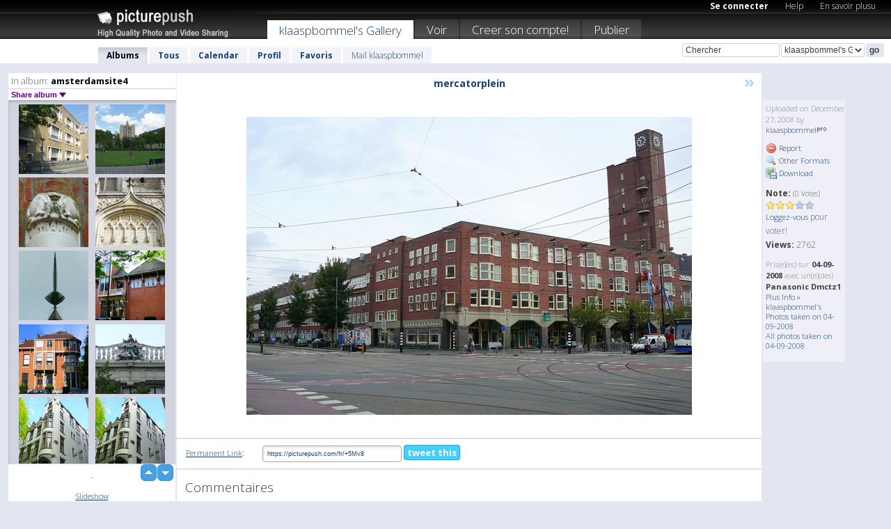

--- FILE ---
content_type: text/html; charset=UTF-8
request_url: https://klaaspbommel.picturepush.com/fr/album/25890/p-amsterdamsite4.html?page=3
body_size: 6285
content:

        
                





        
	

        
    
                    
                        
           
                   
                    
                
        
            
           
            
                        
                
    <html xml:lang="fr" lang="fr">
    <head>

<meta name="viewport" content="width=device-width, initial-scale=1, maximum-scale=1"></meta>

 	<title>
    
        amsterdamsite4 Photo album par  Klaaspbommel - Page 3   
        
                        
        
        
        
        </title>	
        
       
<script type="text/javascript" src="https://ajax.googleapis.com/ajax/libs/jquery/1.4.3/jquery.min.js"></script>
	<script type="text/javascript" src="/consyn/base.js?v18"></script>
 
<script type="text/javascript">Consyn.start('/consyn',[],{usedefault:true});</script>


    	<link rel="stylesheet" href="https://picturepush.com/style/base3.css?v1698485769" type="text/css" />
    <link rel="stylesheet" href="https://picturepush.com/themes/picturepush/skins/black/style/colors.css?v6" type="text/css" id="skinStylesheet" />
    
    
    
    <link rel="alternate" title="PicturePush RSS feed" type="application/rss+xml" href="/user_rss.php" />
    
    <link rel="shortcut icon" href="/favicon.ico" /> 
    
    <meta http-equiv="Content-Type" content="text/html; charset=UTF-8"></meta>
    <meta name="verify-v1" content="njdKWUPFl93zsvYeC3/6WK2Yy7xOnZaHn5GfLDQdHTw="></meta>
    
    <meta name="keywords" content="amsterdamsite4, klaaspbommel, hébergement gratuit images photos vidéos, partage video online, partage photos online, upload publier images gratuitement"></meta>
            <meta name="description" content="-"></meta>    
<link href="https://vjs.zencdn.net/5.19.2/video-js.css" rel="stylesheet" />

    	

             




    
  </head>
  <body style="position: relative;">

  <div id="bg" style="opacity: 0.9;filter: blur(5px); -webkit-filter: blur(5px); -moz-filter: blur(5px); -o-filter: blur(5px); -ms-filter: blur(5px); position: absolute; width: 100%; min-height: 100%; left:0; bottom:0; right:0;"></div>

  <div id="container">
    <div id="header">
        
        
        <div id="logo"><a href="https://picturepush.com/fr/"><img src="https://picturepush.com/themes/picturepush/skins/black/img/logo4.jpg?v3" alt="PicturePush - Partage de Photos et de Vidéos" id="skinLogo" /></a></div>
        <ul id="personalMenu" class="menu">
            
                                    
                        
            
                
            
            
             <li><a href="https://picturepush.com/fr/login">Se connecter</a></li>            
            
            <li><a href="https://picturepush.com/fr/help" style="font-weight: normal;">Help</a></li><li><a href="https://picturepush.com/fr/tour" style="font-weight: normal;">En savoir plusu</a></li>            
           
            
            
        </ul>


        
        <ul id="mainmenu">
                            <li class="active"><h1><a href="https://klaaspbommel.picturepush.com/fr/">klaaspbommel's Gallery</a></h1></li>
                
                        
              
            <li><a href="https://picturepush.com/fr/explore">Voir</a></li><li><a href="https://picturepush.com/fr/signup">Creer son compte!</a></li><li><a href="https://picturepush.com/fr/up">Publier</a></li>                      
        </ul>

                
    <div class="searchBox">
        <form name="findlogin" action="https://picturepush.com/fr/search" method="get">
             
            
            <input type="text" name="q" style="width: 140px" value="Chercher" onclick="if(this.value=='Chercher'){this.focus(); this.select();}" /><select name="clid" style="width: 120px">
                <option value="">All galleries</option>
                                <option value="2172" selected="selected">klaaspbommel's Gallery</option>            </select><input type="submit" class="button" value="go" />
        </form>
    
    </div>
                
        <div id="userMenu">
            <ul class="menu">
            
                                
                            
            
                            
                
                                    <li class="active"><a href="https://klaaspbommel.picturepush.com/fr/">Albums</a></li><li><a href="https://klaaspbommel.picturepush.com/fr/all">Tous</a></li><li><a href="https://klaaspbommel.picturepush.com/fr/calendar">Calendar</a></li><li><a href="https://klaaspbommel.picturepush.com/fr/profile">Profil</a></li><li><a href="https://klaaspbommel.picturepush.com/fr/favorites">Favoris</a></li> 
                                
                 
		                   
                    <li class="other"><a href="https://klaaspbommel.picturepush.com/fr/mail">Mail klaaspbommel</a></li>
                                 
                
                
            </ul>



        </div>
    
    </div>
    
    

              

    
    
    <div id="content" class="content-set">

    
                                

	
                
        <div id="column1wrap"><div id="column1">


                       
        
            
        <div class="settitle">
                               
                     
            <h2> 
              <span class="prefix">In album:</span>               
              amsterdamsite4          
               
              
            </h2>
             <div class="setcontrols">
               
               <span e:behave="picturepush.popup" e:popup="albumShareContextMenu" e:popupdata="{albumid: 25890}" style="cursor: pointer;">Share album <b class="downarrow"></b></span>
	     </div>
            </div>
            
                       
             <div class="block thumbGrid">
            
                <form action="/massmanipulate.php" method="post" target="waitingwindow" onsubmit="window.open('about:blank','waitingwindow','width=200,height=200'); hide(elem('massmenu'));" style="border: 1px solid transparent;">
                
                

    

                
                
                                                
                
                                
                <div e:transform="picturepush.lazyscroller" e:pages="77" e:position="3" e:pageheight="316" e:pagewidth="220" e:src="/thumbs_page.php?alid=25890&amp;page=$1" id="lazyscroller" style="min-height:320px; width: 240px;">
                        
                            
                                                                                                                        
    
        
    
    
        <div class="thumb">
<a class="link" e:behave="tooltip" id="img1276136" e:tiptext="amst12f3<br />2008-12-26 17:19:03" e:transform="nav" href="https://klaaspbommel.picturepush.com/fr/album/25890/1276136/amsterdamsite4/amst12f3.html" e:href="/album/25890/detail/1276136" e:target="column2" e:highlight="true" onclick="var e=fix_e(arguments[0]); if(elem('massmenu')){elem('massmenu').activate('sel_1276136',e)};">
        
        
        
        <img height="100" width="100" alt="amst12f3 - amsterdamsite4" src="https://www1.picturepush.com/photo/a/1276136/100c/amsterdamsite4/amst12f3.jpg?v0" /></a>
        
            <div class="data"> 
            
            </div>
        </div><div class="thumb">
<a class="link" e:behave="tooltip" id="img1276135" e:tiptext="amst12f2<br />2008-12-26 17:19:00" e:transform="nav" href="https://klaaspbommel.picturepush.com/fr/album/25890/1276135/amsterdamsite4/amst12f2.html" e:href="/album/25890/detail/1276135" e:target="column2" e:highlight="true" onclick="var e=fix_e(arguments[0]); if(elem('massmenu')){elem('massmenu').activate('sel_1276135',e)};">
        
        
        
        <img height="100" width="100" alt="amst12f2 - amsterdamsite4" src="https://www1.picturepush.com/photo/a/1276135/100c/amsterdamsite4/amst12f2.jpg?v0" /></a>
        
            <div class="data"> 
            
            </div>
        </div><div class="thumb">
<a class="link" e:behave="tooltip" id="img1224298" e:tiptext="P1110042<br />2008-11-30 23:30:23" e:transform="nav" href="https://klaaspbommel.picturepush.com/fr/album/25890/1224298/amsterdamsite4/P1110042.html" e:href="/album/25890/detail/1224298" e:target="column2" e:highlight="true" onclick="var e=fix_e(arguments[0]); if(elem('massmenu')){elem('massmenu').activate('sel_1224298',e)};">
        
        
        
        <img height="100" width="100" alt="P1110042 - amsterdamsite4" src="https://www1.picturepush.com/photo/a/1224298/100c/amsterdamsite4/P1110042.jpg?v0" /></a>
        
            <div class="data"> 
            
            </div>
        </div><div class="thumb">
<a class="link" e:behave="tooltip" id="img1224297" e:tiptext="P1100546<br />2008-11-30 23:30:21" e:transform="nav" href="https://klaaspbommel.picturepush.com/fr/album/25890/1224297/amsterdamsite4/P1100546.html" e:href="/album/25890/detail/1224297" e:target="column2" e:highlight="true" onclick="var e=fix_e(arguments[0]); if(elem('massmenu')){elem('massmenu').activate('sel_1224297',e)};">
        
        
        
        <img height="100" width="100" alt="P1100546 - amsterdamsite4" src="https://www1.picturepush.com/photo/a/1224297/100c/amsterdamsite4/P1100546.jpg?v0" /></a>
        
            <div class="data"> 
            
            </div>
        </div><div class="thumb">
<a class="link" e:behave="tooltip" id="img1224171" e:tiptext="P1110128<br />2008-11-30 22:50:24" e:transform="nav" href="https://klaaspbommel.picturepush.com/fr/album/25890/1224171/amsterdamsite4/P1110128.html" e:href="/album/25890/detail/1224171" e:target="column2" e:highlight="true" onclick="var e=fix_e(arguments[0]); if(elem('massmenu')){elem('massmenu').activate('sel_1224171',e)};">
        
        
        
        <img height="100" width="100" alt="P1110128 - amsterdamsite4" src="https://www1.picturepush.com/photo/a/1224171/100c/amsterdamsite4/P1110128.jpg?v0" /></a>
        
            <div class="data"> 
            
            </div>
        </div><div class="thumb">
<a class="link" e:behave="tooltip" id="img972316" e:tiptext="P1080321<br />2008-08-08 21:17:03" e:transform="nav" href="https://klaaspbommel.picturepush.com/fr/album/25890/972316/amsterdamsite4/P1080321.html" e:href="/album/25890/detail/972316" e:target="column2" e:highlight="true" onclick="var e=fix_e(arguments[0]); if(elem('massmenu')){elem('massmenu').activate('sel_972316',e)};">
        
        
        
        <img height="100" width="100" alt="P1080321 - amsterdamsite4" src="https://www1.picturepush.com/photo/a/972316/100c/amsterdamsite4/P1080321.jpg?v0" /></a>
        
            <div class="data"> 
            
            </div>
        </div>    


<div class="scroller" style="float: left; width: auto;">
      <a href="https://klaaspbommel.picturepush.com/fr/album/25890/p-amsterdamsite4.html" e:behave='tooltip' e:transform="nav" e:tiptext="First Page" class="char">&laquo;</a> <a href="https://klaaspbommel.picturepush.com/fr/album/25890/p-amsterdamsite4.html?page=2" e:behave='tooltip' e:transform="nav" e:tiptext="Previous Page" class="char">&lt;</a> <a href="https://klaaspbommel.picturepush.com/fr/album/25890/p-amsterdamsite4.html" e:transform="nav">1</a> <a href="https://klaaspbommel.picturepush.com/fr/album/25890/p-amsterdamsite4.html?page=2" e:transform="nav">2</a> <b class='active'>&nbsp;3&nbsp;</b> <a href="https://klaaspbommel.picturepush.com/fr/album/25890/p-amsterdamsite4.html?page=4" e:transform="nav">4</a> <a href="https://klaaspbommel.picturepush.com/fr/album/25890/p-amsterdamsite4.html?page=5" e:transform="nav">5</a> <a href="https://klaaspbommel.picturepush.com/fr/album/25890/p-amsterdamsite4.html?page=6" e:transform="nav">6</a> <a href="https://klaaspbommel.picturepush.com/fr/album/25890/p-amsterdamsite4.html?page=4" e:behave='tooltip' e:transform="nav" e:tiptext="Next Page" class="char">&gt;</a> <a href="https://klaaspbommel.picturepush.com/fr/album/25890/p-amsterdamsite4.html?page=76" e:behave='tooltip' e:transform="nav" e:tiptext="Last Page" class="char">&raquo;</a> 
    </div>
        
        
    
    
                    
                        
                    </div>  
                      <div style="position: relative; height: 1px; width: 50px; float: right; z-index: 99;">
                           <div style="position: absolute; right:0px; top: 0px; width: 50px;"><a href="#" onclick="elem('lazyscroller').focusPrevious();return false;" class="uparrow"><span>up</span></a>
				<a href="#" onclick="elem('lazyscroller').focusNext(); return false;" class="downarrow"><span>down</span></a></div>
                       </div>                        
                    
                   
                </form>
                                
                <div class="content" style="text-align: center;">
                   
                          
                        
                        <p>-</p>                        <div><a class="minor" href="/slideshow?alid=25890">Slideshow</a>
                        
                        
                        
                                                
                        </div>
                    </div>
                
                
                
    
                        
                
            </div>


                       
            
            
            

  
              
        
                   
		  
        
<div style="text-align: center;">

</div><div class="clear"></div>
        </div></div>
                
        <div id="column3">
            <div></div>        </div>                
                 <div class="column2">

        
            
                        
            <div id="column2" e:transform="picturepush.ImagePane" e:src="/album/25890/detail/1279750" e:storestate="anchor" e:loaded="true">
            
                
        
                        
                
        
        
        
        <script>
        if(typeof Consyn == "undefined"){
if(prompt('This page may miss parts, do you wish to refresh?'))window.location.href =  "https://klaaspbommel.picturepush.com/fr/album/25890/1279750/amsterdamsite4/mercatorplein.html";
}
        </script>
<div class="block stageBlock">
    <div class="content stage">
    
    
        <div class="scroller">
                             
                              
            <h2 class="imageTitle">mercatorplein</h2>                        
                       
             
            <a href="/album/25890/detail/2458846" e:transform="nav" class="next" title="Next" rel="nofollow">&raquo;</a>             
        </div>
                    
       
        <div class="media"> 
                
                        
            <a href="/showformat.php?format=1024&alid=25890&imgid=&clid=2172" onclick="window.open(this.href,'fullsize','resizable=yes,status=no,menubar =no,toolbar = no,scrollbars=yes'); return false;" title="Click to enlarge!"><img class="photo" src="https://www1.picturepush.com/photo/a/1279750/640/amsterdamsite4/mercatorplein.jpg?v0" width="640" height="428" onload="this.height = $(this)[0].offsetWidth*428 / 640;" alt="mercatorplein amsterdamsite4" /></a>
        
                               
                 </div>
        
        
        
                 
                 
          
        
        <div style="margin: 0 auto 10px auto; max-width:600px;"></div>        
        
        <div class="sidebar">
                
                <p>Uploaded  
                on December 27, 2008                by <a href="https://klaaspbommel.picturepush.com/fr">klaaspbommel</a><img  src="https://picturepush.com/img/pro.gif" alt="Pro User" height="11" width="16" />                    
                                </p>
        
                
                <ul>
                
                            <li><a href="#" onclick="var d = confirm('Really report this image as inappropriate?'); if(d){location.href='/action.php?mode=report&image=1279750';} return false;"><img src="https://picturepush.com/img/icons/delete.png" alt="" class="icon" height="16" width="16" /> Report</a></li>            
                                  
        
            
            <li><a href="/showformat.php?format=1024&image=1279750" onclick="window.open(this.href,'fullsize','resizable=yes,status=no,menubar =no,toolbar = no,scrollbars=yes'); return false;" title="Other Formats"><img src="https://picturepush.com/img/icons/magnifier.png" alt="" class="icon" height="16" width="16" />  Other Formats</a></li>        
            
            <li><a href="https://www1.picturepush.com/photo/a/1279750/img/amsterdamsite4/mercatorplein.jpg" title="Download mercatorplein.jpg ( 1.26 MB)"><img src="https://picturepush.com/img/icons/picture_save.png" alt="" class="icon" height="16" width="16" /> Download</a></li>                        
       
            
            
            </ul>
            
            
                           
</p>
                
                    
            
        
            
            <strong>Note:</strong> <span style="font-size: 10px">(0 Votes)</span><br />
                
                <span e:transform="pane" id="ratearea">
                    
                                            
                    <img src="https://picturepush.com/img/star1.gif" alt="" class="icon" /><img src="https://picturepush.com/img/star1.gif" alt="" class="icon" /><img src="https://picturepush.com/img/star1.gif" alt="" class="icon" /><img src="https://picturepush.com/img/star2.gif" alt="" class="icon" /><img src="https://picturepush.com/img/star2.gif" alt="" class="icon" />                    
                    
                                            <br /><a href="http://picturepush/#loginform"  class="minor">Loggez-vous</a> pour voter! </span>        
                      
                      <br />
                      <strong>Views:</strong> 2762<br />
                
                
                      
                
                                     
                    
                    
			                
                                        
                                        
  
                    
  
  
                    
      
                    
                                   
                                
                 <div e:transform="pane" style="margin-top: 10px;">
                
                  <p>
                  Pris(e)(es) sur <strong>04-09-2008</strong> avec un(e)(des) <strong>Panasonic Dmctz1</strong>                  <a href="/exif_details.php?imgid=1279750" e:transform="nav" e:target="lightbox" rel="nofollow" title="Exif Details">Plus Info&nbsp;&raquo;</a><br />

                  <a href="https://klaaspbommel.picturepush.com/fr/taken/2008-09-04">klaaspbommel's Photos taken on 04-09-2008</a><br />

                  <a href="https://picturepush.com/fr/taken/2008-09-04">All photos taken on 04-09-2008</a>
</p>                 </div>
                                     
            
        </div>

        <div id="actionArea" e:transform="pane"></div>
        
    </div>

</div>

<div class="block" style="overflow: hidden;">
    
    <div class="content extracontent">
           <h3></h3>                     
     




           
               <table style="width: 480px;">      

              
                
               
                    
                    
                    <tr><th><a href="https://picturepush.com/fr/+5Mv8" class="minor">Permanent Link</a>:</th>
                <td colspan="3"><input type="text" value="https://picturepush.com/fr/+5Mv8" onclick="this.focus(); this.select();" style="width: 200px; font-size: 9px;" />


                <a href="http://twitter.com/share?url=https%3A%2F%2Fpicturepush.com%2Ffr%2F%2B5Mv8&text=Check+out%3A+mercatorplein&via=picturepush&related=picturepush" class="tweet-button" target="_blank" title="Post this picture to twitter">tweet this</a>





                </td>
                

                
                
                
                
                </tr>
                    
                
                  

                
                  
                  
                  
                
               </table>
               
               
               
               
               
          
    </div>
      
</div>




<div class="block">
    <h2>Commentaires</h2>
    <div class="content">
    
      
                   
      
       <h3><img src="https://picturepush.com/img/icons/comment_add.png" alt="" class="icon" height="16" width="16" />  Ajouter un commentaire</h3>
       
           
                     <p>S'il vous plaît <a href="http://picturepush/#loginform">connectez-vous</a> pour pouvoir ajouter des commentaires !</p>  
       
  </div>  
 
  
  
</div>        
        
        
        
        
        
        
        
        
        
                            
            
        </div>            
            
                  
   

         
            
            
            </div>
            
                        
                 
	<ul e:transform="picturepush.contextmenu" id="albumShareContextMenu" e:popuptemplate="menu" style="display:none">
                  
                        
                        
                        

                        <li><a href="https://klaaspbommel.picturepush.com/fr/album/25890/p-amsterdamsite4.html" onclick="prompt('Copy album link:',this.href); return false;" style="background-image: url(https://picturepush.com/img/icons/picture_link.png);">Album link</a></li>

                        
                        <li><a href="/masspublish?alid=25890&format=640" style="background-image: url(https://picturepush.com/img/icons/picture_link.png);">Publish</a></li>


	</ul>
                    

<script type="text/javascript">
// <![CDATA[
function checkKey(e){
  sel=null;
 if(e.keyCode!=39 && e.keyCode!=37) return true;

    var t = e.target.tagName.toLowerCase();
    if(t=='input' || t=='textarea' || t=='select') return true;
  if(e.keyCode==39){ // next
    sel =".stage .next";
  }else if(e.keyCode==37){ // previous
    sel=".stage .prev";
  }
  if(sel){
    $(sel).css({backgroundColor:'black'});
    $(sel).click();
  }
  return true;
}
$(function(){
    $(document).keyup(checkKey);


    var diffX,diffY,dx,dy, tchs, del = 150,
    clk = function(el){
        if ( typeof(tchs) !== 'object' ) return; //we have nothing to do
        if( Math.abs(dx) > Math.abs(dy) ){
           if ( dx < -20 ) { //swipe right
              $(".prev").click();
           }
           else if ( dx  > 20 ) { //swipe left
              $(".next").click();
           }
        }
    };
  
    $('.column2').bind('touchstart touchmove', function(ev){
            var oev = ev.originalEvent, el = $(this);
            switch( ev.type.charAt(5) ){
                case 's': //touch start
                    diffX = oev.touches[0].pageX;
                    diffY = oev.touches[0].pageY;
                    window.setTimeout(clk, del, el);
                break;
                case 'm': //touch move
                    tchs = oev.touches;
	            dx = (diffX - tchs[0].pageX);
                    dy = (diffY - tchs[0].pageY);
        //            tchs = oev.touches;
                break;
            }
    }); 
}); 

// ]]>
</script>


    
            
            
            
      
   <script type="text/javascript">
//<![CDATA[
var sess_id = "e729b82dc7b6e1c7c07529b07b3ead20";
/*
DomLoaded.load(function(){
  var s = document.createElement('script');
  s.src = "http://orders.colorplaza.com/cart/cart.cpl?lang=FR&oemid=21&swid=990450&aid="+sess_id;
  document.getElementsByTagName("head")[0].appendChild(s);
});
*/   
      //]]>
      </script>
      
                
       <div class="clear"></div> 
     </div>  
          
          
     
<div class="clear"></div>   
   </div>

<div class="clear"></div>   
   <div class="footer">
        <p id="p1">
        <a href="https://picturepush.com/fr/help"><strong>Help:</strong></a><br />
        - <a href="https://picturepush.com/fr/help">FAQ</a><br />

         - <a href="http://www.movinglabs.com/index.php/EN/Feedback?subject=PicturePush">Contact</a><br /> 
        </p>
        
        <p id="p2">
        <strong>Votre / vos:</strong><br />
                                        - <a href="https://picturepush.com/fr/help">Help</a><br />- <a href="https://picturepush.com/fr/tour">En savoir plusu</a><br />                    </p>
       
        <p id="p3">
            <strong>Language:</strong><br />
            - <a href="https://picturepush.com/">English</a><br />
            - <a href="https://picturepush.com/nl/" class=" ?'active'}">Nederlands</a><br />
            - <a href="https://picturepush.com/fr/" class="active ?'active'}">Français</a><br />
        </p>
        
        <p id="p4">
        <a href="https://picturepush.com/fr/explore"><strong>Voir:</strong></a><br />
             - <a href="https://picturepush.com/fr/updated">Mis à jour</a><br /> - <a href="https://picturepush.com/fr/calendar">Calendar</a><br /> - <a href="https://picturepush.com/fr/explore.comments">Commentaires</a><br /> - <a href="https://picturepush.com/fr/members">Membres</a><br />        </p>
        
        <p id="p5">
        <a href="https://picturepush.com/fr/about"><strong>Sur:</strong></a><br />
        - <a href="https://picturepush.com/fr/about">Terms</a><br />
        - <a href="https://picturepush.com/news">News</a><br />
        - <a href="http://twitter.com/PicturePush">Follow on Twitter</a><br />
        - <a href="http://www.movinglabs.com/index.php/EN/Feedback?subject=PicturePush+Feedback">Donnez-nous votre sentiment</a><br /> 
    
        </p>
        
        
        <p id="p6">
            <a href="https://picturepush.com/fr/tools"><strong>Tools:</strong></a><br />
            - <a href="https://picturepush.com/fr/tools">Multi file upload</a><br />
            - <a href="https://picturepush.com/fr/tools">Widgets for your site</a><br />
            - <a href="https://picturepush.com/fr/3rd_party_hosting">3rd party hosting</a><br />
            - <a href="https://picturepush.com/fr/ebay">eBay photo upload</a><br />

        </p>
        
        
        <p class="copyright">&copy; 2006-2026 - Créé par <a href="http://www.movinglabs.com/">MovingLabs</a> 
        &nbsp;
        
        <a href="/privacy">privacy policy</a> - <a href="https://picturepush.com/fr/sitemap">sitemap</a> - <a href="https://picturepush.com/fr/disclosure">Responsible Disclosure</a>

        
</p>
   </div>  
   
   
   











  <script src="https://vjs.zencdn.net/ie8/1.1.2/videojs-ie8.min.js"></script>



  </body>
  
  <!-- 0.051948070526123 -->
</html>                

--- FILE ---
content_type: text/html; charset=UTF-8
request_url: https://klaaspbommel.picturepush.com/thumbs_page.php?alid=25890&page=2
body_size: 579
content:

    
        
    
    
        <div class="thumb">
<a class="link" e:behave="tooltip" id="img1276143" e:tiptext="amst12f12<br />2008-12-26 17:19:18" e:transform="nav" href="https://klaaspbommel.picturepush.com/album/25890/1276143/amsterdamsite4/amst12f12.html" e:href="/album/25890/detail/1276143" e:target="column2" e:highlight="true" onclick="var e=fix_e(arguments[0]); if(elem('massmenu')){elem('massmenu').activate('sel_1276143',e)};">
        
        
        
        <img height="100" width="100" alt="amst12f12 - amsterdamsite4" src="https://www1.picturepush.com/photo/a/1276143/100c/amsterdamsite4/amst12f12.jpg?v0" /></a>
        
            <div class="data"> 
            
            </div>
        </div><div class="thumb">
<a class="link" e:behave="tooltip" id="img1276142" e:tiptext="amst12f10<br />2008-12-26 17:19:15" e:transform="nav" href="https://klaaspbommel.picturepush.com/album/25890/1276142/amsterdamsite4/amst12f10.html" e:href="/album/25890/detail/1276142" e:target="column2" e:highlight="true" onclick="var e=fix_e(arguments[0]); if(elem('massmenu')){elem('massmenu').activate('sel_1276142',e)};">
        
        
        
        <img height="100" width="100" alt="amst12f10 - amsterdamsite4" src="https://www1.picturepush.com/photo/a/1276142/100c/amsterdamsite4/amst12f10.jpg?v0" /></a>
        
            <div class="data"> 
            
            </div>
        </div><div class="thumb">
<a class="link" e:behave="tooltip" id="img1276141" e:tiptext="amst12f9<br />2008-12-26 17:19:12" e:transform="nav" href="https://klaaspbommel.picturepush.com/album/25890/1276141/amsterdamsite4/amst12f9.html" e:href="/album/25890/detail/1276141" e:target="column2" e:highlight="true" onclick="var e=fix_e(arguments[0]); if(elem('massmenu')){elem('massmenu').activate('sel_1276141',e)};">
        
        
        
        <img height="100" width="100" alt="amst12f9 - amsterdamsite4" src="https://www1.picturepush.com/photo/a/1276141/100c/amsterdamsite4/amst12f9.jpg?v0" /></a>
        
            <div class="data"> 
            
            </div>
        </div><div class="thumb">
<a class="link" e:behave="tooltip" id="img1276140" e:tiptext="amst12f8<br />2008-12-26 17:19:09" e:transform="nav" href="https://klaaspbommel.picturepush.com/album/25890/1276140/amsterdamsite4/amst12f8.html" e:href="/album/25890/detail/1276140" e:target="column2" e:highlight="true" onclick="var e=fix_e(arguments[0]); if(elem('massmenu')){elem('massmenu').activate('sel_1276140',e)};">
        
        
        
        <img height="100" width="100" alt="amst12f8 - amsterdamsite4" src="https://www1.picturepush.com/photo/a/1276140/100c/amsterdamsite4/amst12f8.jpg?v0" /></a>
        
            <div class="data"> 
            
            </div>
        </div><div class="thumb">
<a class="link" e:behave="tooltip" id="img1276139" e:tiptext="amst12f7<br />2008-12-26 17:19:07" e:transform="nav" href="https://klaaspbommel.picturepush.com/album/25890/1276139/amsterdamsite4/amst12f7.html" e:href="/album/25890/detail/1276139" e:target="column2" e:highlight="true" onclick="var e=fix_e(arguments[0]); if(elem('massmenu')){elem('massmenu').activate('sel_1276139',e)};">
        
        
        
        <img height="100" width="100" alt="amst12f7 - amsterdamsite4" src="https://www1.picturepush.com/photo/a/1276139/100c/amsterdamsite4/amst12f7.jpg?v0" /></a>
        
            <div class="data"> 
            
            </div>
        </div><div class="thumb">
<a class="link" e:behave="tooltip" id="img1276137" e:tiptext="amst12f4<br />2008-12-26 17:19:05" e:transform="nav" href="https://klaaspbommel.picturepush.com/album/25890/1276137/amsterdamsite4/amst12f4.html" e:href="/album/25890/detail/1276137" e:target="column2" e:highlight="true" onclick="var e=fix_e(arguments[0]); if(elem('massmenu')){elem('massmenu').activate('sel_1276137',e)};">
        
        
        
        <img height="100" width="100" alt="amst12f4 - amsterdamsite4" src="https://www1.picturepush.com/photo/a/1276137/100c/amsterdamsite4/amst12f4.jpg?v0" /></a>
        
            <div class="data"> 
            
            </div>
        </div>    


        
        
    
    


--- FILE ---
content_type: text/html; charset=UTF-8
request_url: https://klaaspbommel.picturepush.com/thumbs_page.php?alid=25890&page=3
body_size: 647
content:

    
        
    
    
        <div class="thumb">
<a class="link" e:behave="tooltip" id="img1276136" e:tiptext="amst12f3<br />2008-12-26 17:19:03" e:transform="nav" href="https://klaaspbommel.picturepush.com/album/25890/1276136/amsterdamsite4/amst12f3.html" e:href="/album/25890/detail/1276136" e:target="column2" e:highlight="true" onclick="var e=fix_e(arguments[0]); if(elem('massmenu')){elem('massmenu').activate('sel_1276136',e)};">
        
        
        
        <img height="100" width="100" alt="amst12f3 - amsterdamsite4" src="https://www1.picturepush.com/photo/a/1276136/100c/amsterdamsite4/amst12f3.jpg?v0" /></a>
        
            <div class="data"> 
            
            </div>
        </div><div class="thumb">
<a class="link" e:behave="tooltip" id="img1276135" e:tiptext="amst12f2<br />2008-12-26 17:19:00" e:transform="nav" href="https://klaaspbommel.picturepush.com/album/25890/1276135/amsterdamsite4/amst12f2.html" e:href="/album/25890/detail/1276135" e:target="column2" e:highlight="true" onclick="var e=fix_e(arguments[0]); if(elem('massmenu')){elem('massmenu').activate('sel_1276135',e)};">
        
        
        
        <img height="100" width="100" alt="amst12f2 - amsterdamsite4" src="https://www1.picturepush.com/photo/a/1276135/100c/amsterdamsite4/amst12f2.jpg?v0" /></a>
        
            <div class="data"> 
            
            </div>
        </div><div class="thumb">
<a class="link" e:behave="tooltip" id="img1224298" e:tiptext="P1110042<br />2008-11-30 23:30:23" e:transform="nav" href="https://klaaspbommel.picturepush.com/album/25890/1224298/amsterdamsite4/P1110042.html" e:href="/album/25890/detail/1224298" e:target="column2" e:highlight="true" onclick="var e=fix_e(arguments[0]); if(elem('massmenu')){elem('massmenu').activate('sel_1224298',e)};">
        
        
        
        <img height="100" width="100" alt="P1110042 - amsterdamsite4" src="https://www1.picturepush.com/photo/a/1224298/100c/amsterdamsite4/P1110042.jpg?v0" /></a>
        
            <div class="data"> 
            
            </div>
        </div><div class="thumb">
<a class="link" e:behave="tooltip" id="img1224297" e:tiptext="P1100546<br />2008-11-30 23:30:21" e:transform="nav" href="https://klaaspbommel.picturepush.com/album/25890/1224297/amsterdamsite4/P1100546.html" e:href="/album/25890/detail/1224297" e:target="column2" e:highlight="true" onclick="var e=fix_e(arguments[0]); if(elem('massmenu')){elem('massmenu').activate('sel_1224297',e)};">
        
        
        
        <img height="100" width="100" alt="P1100546 - amsterdamsite4" src="https://www1.picturepush.com/photo/a/1224297/100c/amsterdamsite4/P1100546.jpg?v0" /></a>
        
            <div class="data"> 
            
            </div>
        </div><div class="thumb">
<a class="link" e:behave="tooltip" id="img1224171" e:tiptext="P1110128<br />2008-11-30 22:50:24" e:transform="nav" href="https://klaaspbommel.picturepush.com/album/25890/1224171/amsterdamsite4/P1110128.html" e:href="/album/25890/detail/1224171" e:target="column2" e:highlight="true" onclick="var e=fix_e(arguments[0]); if(elem('massmenu')){elem('massmenu').activate('sel_1224171',e)};">
        
        
        
        <img height="100" width="100" alt="P1110128 - amsterdamsite4" src="https://www1.picturepush.com/photo/a/1224171/100c/amsterdamsite4/P1110128.jpg?v0" /></a>
        
            <div class="data"> 
            
            </div>
        </div><div class="thumb">
<a class="link" e:behave="tooltip" id="img972316" e:tiptext="P1080321<br />2008-08-08 21:17:03" e:transform="nav" href="https://klaaspbommel.picturepush.com/album/25890/972316/amsterdamsite4/P1080321.html" e:href="/album/25890/detail/972316" e:target="column2" e:highlight="true" onclick="var e=fix_e(arguments[0]); if(elem('massmenu')){elem('massmenu').activate('sel_972316',e)};">
        
        
        
        <img height="100" width="100" alt="P1080321 - amsterdamsite4" src="https://www1.picturepush.com/photo/a/972316/100c/amsterdamsite4/P1080321.jpg?v0" /></a>
        
            <div class="data"> 
            
            </div>
        </div>    


        
        
    
    


--- FILE ---
content_type: text/html; charset=UTF-8
request_url: https://klaaspbommel.picturepush.com/thumbs_page.php?alid=25890&page=4
body_size: 621
content:

    
        
    
    
        <div class="thumb">
<a class="link" e:behave="tooltip" id="img972315" e:tiptext="P1080315<br />2008-08-08 21:17:01" e:transform="nav" href="https://klaaspbommel.picturepush.com/album/25890/972315/amsterdamsite4/P1080315.html" e:href="/album/25890/detail/972315" e:target="column2" e:highlight="true" onclick="var e=fix_e(arguments[0]); if(elem('massmenu')){elem('massmenu').activate('sel_972315',e)};">
        
        
        
        <img height="100" width="100" alt="P1080315 - amsterdamsite4" src="https://www1.picturepush.com/photo/a/972315/100c/amsterdamsite4/P1080315.jpg?v0" /></a>
        
            <div class="data"> 
            
            </div>
        </div><div class="thumb">
<a class="link" e:behave="tooltip" id="img969768" e:tiptext="P1090095<br />2008-08-07 22:32:02" e:transform="nav" href="https://klaaspbommel.picturepush.com/album/25890/969768/amsterdamsite4/P1090095.html" e:href="/album/25890/detail/969768" e:target="column2" e:highlight="true" onclick="var e=fix_e(arguments[0]); if(elem('massmenu')){elem('massmenu').activate('sel_969768',e)};">
        
        
        
        <img height="100" width="100" alt="P1090095 - amsterdamsite4" src="https://www1.picturepush.com/photo/a/969768/100c/amsterdamsite4/P1090095.jpg?v0" /></a>
        
            <div class="data"> 
            
            </div>
        </div><div class="thumb">
<a class="link" e:behave="tooltip" id="img969652" e:tiptext="P1100260<br />2008-08-07 22:06:54" e:transform="nav" href="https://klaaspbommel.picturepush.com/album/25890/969652/amsterdamsite4/P1100260.html" e:href="/album/25890/detail/969652" e:target="column2" e:highlight="true" onclick="var e=fix_e(arguments[0]); if(elem('massmenu')){elem('massmenu').activate('sel_969652',e)};">
        
        
        
        <img height="100" width="100" alt="P1100260 - amsterdamsite4" src="https://www1.picturepush.com/photo/a/969652/100c/amsterdamsite4/P1100260.jpg?v0" /></a>
        
            <div class="data"> 
            
            </div>
        </div><div class="thumb">
<a class="link" e:behave="tooltip" id="img969619" e:tiptext="P1100260<br />2008-08-07 21:58:59" e:transform="nav" href="https://klaaspbommel.picturepush.com/album/25890/969619/amsterdamsite4/P1100260.html" e:href="/album/25890/detail/969619" e:target="column2" e:highlight="true" onclick="var e=fix_e(arguments[0]); if(elem('massmenu')){elem('massmenu').activate('sel_969619',e)};">
        
        
        
        <img height="100" width="100" alt="P1100260 - amsterdamsite4" src="https://www1.picturepush.com/photo/a/969619/100c/amsterdamsite4/P1100260.jpg?v0" /></a>
        
            <div class="data"> 
            
            </div>
        </div><div class="thumb">
<a class="link" e:behave="tooltip" id="img969539" e:tiptext="P1100264<br />2008-08-07 21:36:32" e:transform="nav" href="https://klaaspbommel.picturepush.com/album/25890/969539/amsterdamsite4/P1100264.html" e:href="/album/25890/detail/969539" e:target="column2" e:highlight="true" onclick="var e=fix_e(arguments[0]); if(elem('massmenu')){elem('massmenu').activate('sel_969539',e)};">
        
        
        
        <img height="100" width="100" alt="P1100264 - amsterdamsite4" src="https://www1.picturepush.com/photo/a/969539/100c/amsterdamsite4/P1100264.jpg?v0" /></a>
        
            <div class="data"> 
            
            </div>
        </div><div class="thumb">
<a class="link" e:behave="tooltip" id="img969538" e:tiptext="P1100263<br />2008-08-07 21:36:31" e:transform="nav" href="https://klaaspbommel.picturepush.com/album/25890/969538/amsterdamsite4/P1100263.html" e:href="/album/25890/detail/969538" e:target="column2" e:highlight="true" onclick="var e=fix_e(arguments[0]); if(elem('massmenu')){elem('massmenu').activate('sel_969538',e)};">
        
        
        
        <img height="100" width="100" alt="P1100263 - amsterdamsite4" src="https://www1.picturepush.com/photo/a/969538/100c/amsterdamsite4/P1100263.jpg?v0" /></a>
        
            <div class="data"> 
            
            </div>
        </div>    


        
        
    
    
